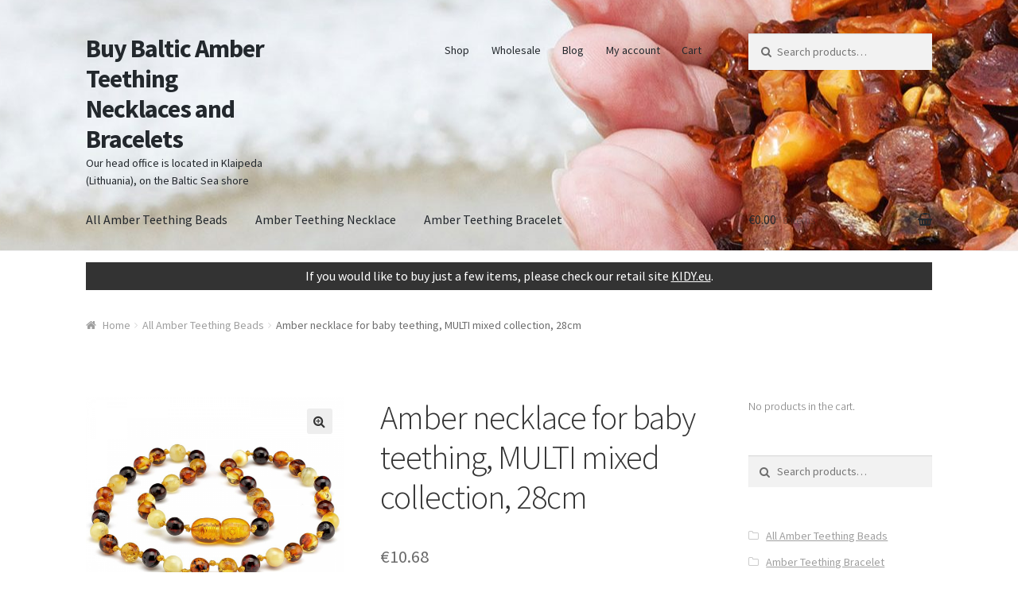

--- FILE ---
content_type: text/html; charset=UTF-8
request_url: http://balticamberteethingnecklaces.net/product/baltic-amber-baby-teething-necklace-multi-mixed-collection-28cm/
body_size: 10666
content:
<!doctype html>
<html lang="en-US">
<head>
<meta charset="UTF-8">
<meta name="viewport" content="width=device-width, initial-scale=1, maximum-scale=1.0, user-scalable=no">
<link rel="profile" href="http://gmpg.org/xfn/11">
<link rel="pingback" href="http://balticamberteethingnecklaces.net/xmlrpc.php">

<title>Amber necklace for baby teething, MULTI mixed collection, 28cm &#8211; Buy Baltic Amber Teething Necklaces and Bracelets</title>
<link rel='dns-prefetch' href='//fonts.googleapis.com' />
<link rel='dns-prefetch' href='//s.w.org' />
<link rel="alternate" type="application/rss+xml" title="Buy Baltic Amber Teething Necklaces and Bracelets &raquo; Feed" href="http://balticamberteethingnecklaces.net/feed/" />
<link rel="alternate" type="application/rss+xml" title="Buy Baltic Amber Teething Necklaces and Bracelets &raquo; Comments Feed" href="http://balticamberteethingnecklaces.net/comments/feed/" />
<link rel="alternate" type="application/rss+xml" title="Buy Baltic Amber Teething Necklaces and Bracelets &raquo; Amber necklace for baby teething, MULTI mixed collection, 28cm Comments Feed" href="http://balticamberteethingnecklaces.net/product/baltic-amber-baby-teething-necklace-multi-mixed-collection-28cm/feed/" />
		<script type="text/javascript">
			window._wpemojiSettings = {"baseUrl":"https:\/\/s.w.org\/images\/core\/emoji\/2.3\/72x72\/","ext":".png","svgUrl":"https:\/\/s.w.org\/images\/core\/emoji\/2.3\/svg\/","svgExt":".svg","source":{"concatemoji":"http:\/\/balticamberteethingnecklaces.net\/wp-includes\/js\/wp-emoji-release.min.js?ver=4.8.25"}};
			!function(t,a,e){var r,i,n,o=a.createElement("canvas"),l=o.getContext&&o.getContext("2d");function c(t){var e=a.createElement("script");e.src=t,e.defer=e.type="text/javascript",a.getElementsByTagName("head")[0].appendChild(e)}for(n=Array("flag","emoji4"),e.supports={everything:!0,everythingExceptFlag:!0},i=0;i<n.length;i++)e.supports[n[i]]=function(t){var e,a=String.fromCharCode;if(!l||!l.fillText)return!1;switch(l.clearRect(0,0,o.width,o.height),l.textBaseline="top",l.font="600 32px Arial",t){case"flag":return(l.fillText(a(55356,56826,55356,56819),0,0),e=o.toDataURL(),l.clearRect(0,0,o.width,o.height),l.fillText(a(55356,56826,8203,55356,56819),0,0),e===o.toDataURL())?!1:(l.clearRect(0,0,o.width,o.height),l.fillText(a(55356,57332,56128,56423,56128,56418,56128,56421,56128,56430,56128,56423,56128,56447),0,0),e=o.toDataURL(),l.clearRect(0,0,o.width,o.height),l.fillText(a(55356,57332,8203,56128,56423,8203,56128,56418,8203,56128,56421,8203,56128,56430,8203,56128,56423,8203,56128,56447),0,0),e!==o.toDataURL());case"emoji4":return l.fillText(a(55358,56794,8205,9794,65039),0,0),e=o.toDataURL(),l.clearRect(0,0,o.width,o.height),l.fillText(a(55358,56794,8203,9794,65039),0,0),e!==o.toDataURL()}return!1}(n[i]),e.supports.everything=e.supports.everything&&e.supports[n[i]],"flag"!==n[i]&&(e.supports.everythingExceptFlag=e.supports.everythingExceptFlag&&e.supports[n[i]]);e.supports.everythingExceptFlag=e.supports.everythingExceptFlag&&!e.supports.flag,e.DOMReady=!1,e.readyCallback=function(){e.DOMReady=!0},e.supports.everything||(r=function(){e.readyCallback()},a.addEventListener?(a.addEventListener("DOMContentLoaded",r,!1),t.addEventListener("load",r,!1)):(t.attachEvent("onload",r),a.attachEvent("onreadystatechange",function(){"complete"===a.readyState&&e.readyCallback()})),(r=e.source||{}).concatemoji?c(r.concatemoji):r.wpemoji&&r.twemoji&&(c(r.twemoji),c(r.wpemoji)))}(window,document,window._wpemojiSettings);
		</script>
		<style type="text/css">
img.wp-smiley,
img.emoji {
	display: inline !important;
	border: none !important;
	box-shadow: none !important;
	height: 1em !important;
	width: 1em !important;
	margin: 0 .07em !important;
	vertical-align: -0.1em !important;
	background: none !important;
	padding: 0 !important;
}
</style>
<link rel='stylesheet' id='photoswipe-css'  href='http://balticamberteethingnecklaces.net/wp-content/plugins/woocommerce/assets/css/photoswipe/photoswipe.css?ver=3.2.5' type='text/css' media='all' />
<link rel='stylesheet' id='photoswipe-default-skin-css'  href='http://balticamberteethingnecklaces.net/wp-content/plugins/woocommerce/assets/css/photoswipe/default-skin/default-skin.css?ver=3.2.5' type='text/css' media='all' />
<link rel='stylesheet' id='storefront-style-css'  href='http://balticamberteethingnecklaces.net/wp-content/themes/storefront/style.css?ver=2.2.5' type='text/css' media='all' />
<style id='storefront-style-inline-css' type='text/css'>

			.main-navigation ul li a,
			.site-title a,
			ul.menu li a,
			.site-branding h1 a,
			.site-footer .storefront-handheld-footer-bar a:not(.button),
			button.menu-toggle,
			button.menu-toggle:hover {
				color: #23282d;
			}

			button.menu-toggle,
			button.menu-toggle:hover {
				border-color: #23282d;
			}

			.main-navigation ul li a:hover,
			.main-navigation ul li:hover > a,
			.site-title a:hover,
			a.cart-contents:hover,
			.site-header-cart .widget_shopping_cart a:hover,
			.site-header-cart:hover > li > a,
			.site-header ul.menu li.current-menu-item > a {
				color: #73787d;
			}

			table th {
				background-color: #f8f8f8;
			}

			table tbody td {
				background-color: #fdfdfd;
			}

			table tbody tr:nth-child(2n) td,
			fieldset,
			fieldset legend {
				background-color: #fbfbfb;
			}

			.site-header,
			.secondary-navigation ul ul,
			.main-navigation ul.menu > li.menu-item-has-children:after,
			.secondary-navigation ul.menu ul,
			.storefront-handheld-footer-bar,
			.storefront-handheld-footer-bar ul li > a,
			.storefront-handheld-footer-bar ul li.search .site-search,
			button.menu-toggle,
			button.menu-toggle:hover {
				background-color: #ffffff;
			}

			p.site-description,
			.site-header,
			.storefront-handheld-footer-bar {
				color: #23282d;
			}

			.storefront-handheld-footer-bar ul li.cart .count,
			button.menu-toggle:after,
			button.menu-toggle:before,
			button.menu-toggle span:before {
				background-color: #23282d;
			}

			.storefront-handheld-footer-bar ul li.cart .count {
				color: #ffffff;
			}

			.storefront-handheld-footer-bar ul li.cart .count {
				border-color: #ffffff;
			}

			h1, h2, h3, h4, h5, h6 {
				color: #333333;
			}

			.widget h1 {
				border-bottom-color: #333333;
			}

			body,
			.secondary-navigation a,
			.onsale,
			.pagination .page-numbers li .page-numbers:not(.current), .woocommerce-pagination .page-numbers li .page-numbers:not(.current) {
				color: #6d6d6d;
			}

			.widget-area .widget a,
			.hentry .entry-header .posted-on a,
			.hentry .entry-header .byline a {
				color: #9f9f9f;
			}

			a  {
				color: #96588a;
			}

			a:focus,
			.button:focus,
			.button.alt:focus,
			.button.added_to_cart:focus,
			.button.wc-forward:focus,
			button:focus,
			input[type="button"]:focus,
			input[type="reset"]:focus,
			input[type="submit"]:focus {
				outline-color: #96588a;
			}

			button, input[type="button"], input[type="reset"], input[type="submit"], .button, .added_to_cart, .widget a.button, .site-header-cart .widget_shopping_cart a.button {
				background-color: #eeeeee;
				border-color: #eeeeee;
				color: #333333;
			}

			button:hover, input[type="button"]:hover, input[type="reset"]:hover, input[type="submit"]:hover, .button:hover, .added_to_cart:hover, .widget a.button:hover, .site-header-cart .widget_shopping_cart a.button:hover {
				background-color: #d5d5d5;
				border-color: #d5d5d5;
				color: #333333;
			}

			button.alt, input[type="button"].alt, input[type="reset"].alt, input[type="submit"].alt, .button.alt, .added_to_cart.alt, .widget-area .widget a.button.alt, .added_to_cart, .widget a.button.checkout {
				background-color: #333333;
				border-color: #333333;
				color: #ffffff;
			}

			button.alt:hover, input[type="button"].alt:hover, input[type="reset"].alt:hover, input[type="submit"].alt:hover, .button.alt:hover, .added_to_cart.alt:hover, .widget-area .widget a.button.alt:hover, .added_to_cart:hover, .widget a.button.checkout:hover {
				background-color: #1a1a1a;
				border-color: #1a1a1a;
				color: #ffffff;
			}

			.pagination .page-numbers li .page-numbers.current, .woocommerce-pagination .page-numbers li .page-numbers.current {
				background-color: #e6e6e6;
				color: #6d6d6d;
			}

			#comments .comment-list .comment-content .comment-text {
				background-color: #f8f8f8;
			}

			.site-footer {
				background-color: #f0f0f0;
				color: #6d6d6d;
			}

			.site-footer a:not(.button) {
				color: #333333;
			}

			.site-footer h1, .site-footer h2, .site-footer h3, .site-footer h4, .site-footer h5, .site-footer h6 {
				color: #333333;
			}

			#order_review {
				background-color: #ffffff;
			}

			#payment .payment_methods > li .payment_box,
			#payment .place-order {
				background-color: #fafafa;
			}

			#payment .payment_methods > li:not(.woocommerce-notice) {
				background-color: #f5f5f5;
			}

			#payment .payment_methods > li:not(.woocommerce-notice):hover {
				background-color: #f0f0f0;
			}

			@media screen and ( min-width: 768px ) {
				.secondary-navigation ul.menu a:hover {
					color: #3c4146;
				}

				.secondary-navigation ul.menu a {
					color: #23282d;
				}

				.site-header-cart .widget_shopping_cart,
				.main-navigation ul.menu ul.sub-menu,
				.main-navigation ul.nav-menu ul.children {
					background-color: #f0f0f0;
				}

				.site-header-cart .widget_shopping_cart .buttons,
				.site-header-cart .widget_shopping_cart .total {
					background-color: #f5f5f5;
				}

				.site-header {
					border-bottom-color: #f0f0f0;
				}
			}
</style>
<link rel='stylesheet' id='storefront-icons-css'  href='http://balticamberteethingnecklaces.net/wp-content/themes/storefront/assets/sass/base/icons.css?ver=2.2.5' type='text/css' media='all' />
<link rel='stylesheet' id='storefront-fonts-css'  href='https://fonts.googleapis.com/css?family=Source+Sans+Pro:400,300,300italic,400italic,600,700,900&#038;subset=latin%2Clatin-ext' type='text/css' media='all' />
<link rel='stylesheet' id='storefront-jetpack-style-css'  href='http://balticamberteethingnecklaces.net/wp-content/themes/storefront/assets/sass/jetpack/jetpack.css?ver=2.2.5' type='text/css' media='all' />
<link rel='stylesheet' id='storefront-woocommerce-style-css'  href='http://balticamberteethingnecklaces.net/wp-content/themes/storefront/assets/sass/woocommerce/woocommerce.css?ver=2.2.5' type='text/css' media='all' />
<style id='storefront-woocommerce-style-inline-css' type='text/css'>

			a.cart-contents,
			.site-header-cart .widget_shopping_cart a {
				color: #23282d;
			}

			table.cart td.product-remove,
			table.cart td.actions {
				border-top-color: #ffffff;
			}

			.woocommerce-tabs ul.tabs li.active a,
			ul.products li.product .price,
			.onsale,
			.widget_search form:before,
			.widget_product_search form:before {
				color: #6d6d6d;
			}

			.woocommerce-breadcrumb a,
			a.woocommerce-review-link,
			.product_meta a {
				color: #9f9f9f;
			}

			.onsale {
				border-color: #6d6d6d;
			}

			.star-rating span:before,
			.quantity .plus, .quantity .minus,
			p.stars a:hover:after,
			p.stars a:after,
			.star-rating span:before,
			#payment .payment_methods li input[type=radio]:first-child:checked+label:before {
				color: #96588a;
			}

			.widget_price_filter .ui-slider .ui-slider-range,
			.widget_price_filter .ui-slider .ui-slider-handle {
				background-color: #96588a;
			}

			.order_details {
				background-color: #f8f8f8;
			}

			.order_details > li {
				border-bottom: 1px dotted #e3e3e3;
			}

			.order_details:before,
			.order_details:after {
				background: -webkit-linear-gradient(transparent 0,transparent 0),-webkit-linear-gradient(135deg,#f8f8f8 33.33%,transparent 33.33%),-webkit-linear-gradient(45deg,#f8f8f8 33.33%,transparent 33.33%)
			}

			p.stars a:before,
			p.stars a:hover~a:before,
			p.stars.selected a.active~a:before {
				color: #6d6d6d;
			}

			p.stars.selected a.active:before,
			p.stars:hover a:before,
			p.stars.selected a:not(.active):before,
			p.stars.selected a.active:before {
				color: #96588a;
			}

			.single-product div.product .woocommerce-product-gallery .woocommerce-product-gallery__trigger {
				background-color: #eeeeee;
				color: #333333;
			}

			.single-product div.product .woocommerce-product-gallery .woocommerce-product-gallery__trigger:hover {
				background-color: #d5d5d5;
				border-color: #d5d5d5;
				color: #333333;
			}

			.button.loading {
				color: #eeeeee;
			}

			.button.loading:hover {
				background-color: #eeeeee;
			}

			.button.loading:after {
				color: #333333;
			}

			@media screen and ( min-width: 768px ) {
				.site-header-cart .widget_shopping_cart,
				.site-header .product_list_widget li .quantity {
					color: #23282d;
				}
			}
</style>
<script type='text/javascript' src='http://balticamberteethingnecklaces.net/wp-includes/js/jquery/jquery.js?ver=1.12.4'></script>
<script type='text/javascript' src='http://balticamberteethingnecklaces.net/wp-includes/js/jquery/jquery-migrate.min.js?ver=1.4.1'></script>
<link rel='https://api.w.org/' href='http://balticamberteethingnecklaces.net/wp-json/' />
<link rel="EditURI" type="application/rsd+xml" title="RSD" href="http://balticamberteethingnecklaces.net/xmlrpc.php?rsd" />
<link rel="wlwmanifest" type="application/wlwmanifest+xml" href="http://balticamberteethingnecklaces.net/wp-includes/wlwmanifest.xml" /> 
<meta name="generator" content="WordPress 4.8.25" />
<meta name="generator" content="WooCommerce 3.2.5" />
<link rel='shortlink' href='http://balticamberteethingnecklaces.net/?p=356' />
<link rel="alternate" type="application/json+oembed" href="http://balticamberteethingnecklaces.net/wp-json/oembed/1.0/embed?url=http%3A%2F%2Fbalticamberteethingnecklaces.net%2Fproduct%2Fbaltic-amber-baby-teething-necklace-multi-mixed-collection-28cm%2F" />
<link rel="alternate" type="text/xml+oembed" href="http://balticamberteethingnecklaces.net/wp-json/oembed/1.0/embed?url=http%3A%2F%2Fbalticamberteethingnecklaces.net%2Fproduct%2Fbaltic-amber-baby-teething-necklace-multi-mixed-collection-28cm%2F&#038;format=xml" />
	<noscript><style>.woocommerce-product-gallery{ opacity: 1 !important; }</style></noscript>
			<style type="text/css" id="wp-custom-css">
			/*
You can add your own CSS here.

Click the help icon above to learn more.
*/

h2, h3 {padding-top:0 !important; margin-top:0  !important}

.page-template-template-homepage .entry-content, .page-template-template-homepage .entry-header {
    width: 100% !important;
    max-width: 100% !important;
}

.site-footer {padding:0 !important}
.footer-widgets {padding-top:40px !important}
.site-info {padding-top:5px !important}		</style>
	</head>

<body class="product-template-default single single-product postid-356 woocommerce woocommerce-page right-sidebar woocommerce-active">


<div id="page" class="hfeed site">
	
	<header id="masthead" class="site-header" role="banner" style="background-image: url(http://balticamberteethingnecklaces.net/wp-content/uploads/2017/12/cropped-top.jpg); ">
		<div class="col-full">

					<a class="skip-link screen-reader-text" href="#site-navigation">Skip to navigation</a>
		<a class="skip-link screen-reader-text" href="#content">Skip to content</a>
				<div class="site-branding">
			<div class="beta site-title"><a href="http://balticamberteethingnecklaces.net/" rel="home">Buy Baltic Amber Teething Necklaces and Bracelets</a></div><p class="site-description">Our head office is located in Klaipeda (Lithuania), on the Baltic Sea shore</p>		</div>
				    <nav class="secondary-navigation" role="navigation" aria-label="Secondary Navigation">
			    <div class="menu-top-menu-container"><ul id="menu-top-menu" class="menu"><li id="menu-item-457" class="menu-item menu-item-type-post_type menu-item-object-page current_page_parent menu-item-457"><a href="http://balticamberteethingnecklaces.net/shop/">Shop</a></li>
<li id="menu-item-452" class="menu-item menu-item-type-post_type menu-item-object-page menu-item-452"><a href="http://balticamberteethingnecklaces.net/amber-teething-necklace-wholesale/">Wholesale</a></li>
<li id="menu-item-453" class="menu-item menu-item-type-post_type menu-item-object-page menu-item-453"><a href="http://balticamberteethingnecklaces.net/blog/">Blog</a></li>
<li id="menu-item-455" class="menu-item menu-item-type-post_type menu-item-object-page menu-item-455"><a href="http://balticamberteethingnecklaces.net/my-account/">My account</a></li>
<li id="menu-item-456" class="menu-item menu-item-type-post_type menu-item-object-page menu-item-456"><a href="http://balticamberteethingnecklaces.net/cart/">Cart</a></li>
</ul></div>		    </nav><!-- #site-navigation -->
		    			<div class="site-search">
				<div class="widget woocommerce widget_product_search"><form role="search" method="get" class="woocommerce-product-search" action="http://balticamberteethingnecklaces.net/">
	<label class="screen-reader-text" for="woocommerce-product-search-field-0">Search for:</label>
	<input type="search" id="woocommerce-product-search-field-0" class="search-field" placeholder="Search products&hellip;" value="" name="s" />
	<input type="submit" value="Search" />
	<input type="hidden" name="post_type" value="product" />
</form>
</div>			</div>
		<div class="storefront-primary-navigation">		<nav id="site-navigation" class="main-navigation" role="navigation" aria-label="Primary Navigation">
		<button class="menu-toggle" aria-controls="site-navigation" aria-expanded="false"><span>Menu</span></button>
			<div class="primary-navigation"><ul id="menu-cats-menu" class="menu"><li id="menu-item-461" class="menu-item menu-item-type-custom menu-item-object-custom menu-item-461"><a href="http://balticamberteethingnecklaces.net/product-category/all-amber-teething-beads/">All Amber Teething Beads</a></li>
<li id="menu-item-463" class="menu-item menu-item-type-custom menu-item-object-custom menu-item-463"><a href="http://balticamberteethingnecklaces.net/product-category/amber-teething-necklace/">Amber Teething Necklace</a></li>
<li id="menu-item-462" class="menu-item menu-item-type-custom menu-item-object-custom menu-item-462"><a href="http://balticamberteethingnecklaces.net/product-category/amber-teething-bracelet/">Amber Teething Bracelet</a></li>
</ul></div><div class="menu"><ul>
<li ><a href="http://balticamberteethingnecklaces.net/">Home</a></li><li class="page_item page-item-12 "><a href="http://balticamberteethingnecklaces.net/blog/">Blog</a></li>
<li class="page_item page-item-5"><a href="http://balticamberteethingnecklaces.net/cart/">Cart</a></li>
<li class="page_item page-item-6"><a href="http://balticamberteethingnecklaces.net/checkout/">Checkout</a></li>
<li class="page_item page-item-7"><a href="http://balticamberteethingnecklaces.net/my-account/">My account</a></li>
<li class="page_item page-item-4 current_page_parent0"><a href="http://balticamberteethingnecklaces.net/privacy-policy/">Privacy Policy</a></li>
<li class="page_item page-item-38"><a href="http://balticamberteethingnecklaces.net/amber-teething-necklace-reviews/">Reviews</a></li>
<li class="page_item page-item-4 current_page_parent"><a href="http://balticamberteethingnecklaces.net/shop/">Shop</a></li>
<li class="page_item page-item-4 current_page_parent2"><a href="http://balticamberteethingnecklaces.net/terms-and-condition/">Terms and Conditions</a></li>
<li class="page_item page-item-23"><a href="http://balticamberteethingnecklaces.net/amber-teething-necklace-wholesale/">Wholesale</a></li>
</ul></div>
		</nav><!-- #site-navigation -->
				<ul id="site-header-cart" class="site-header-cart menu">
			<li class="">
							<a class="cart-contents" href="http://balticamberteethingnecklaces.net/cart/" title="View your shopping cart">
				<span class="amount">&euro;0.00</span> <span class="count">0 items</span>
			</a>
					</li>
			<li>
				<div class="widget woocommerce widget_shopping_cart"><div class="widget_shopping_cart_content"></div></div>			</li>
		</ul>
		</div>
		</div>
	</header><!-- #masthead -->

			<div class="header-widget-region" role="complementary">
			<div class="col-full">
				<div id="ls_content_block-3" class="widget widget_ls_content_block"><div style="background-color:#333; color:#fff; padding: 5px 15px; text-align:center; font-size:16px;">If you would like to buy just a few items, please check our retail site <a href="https://kidy.eu/en/catalog/amber-teething-beads/" style="color:#fff; text-decoration: underline;">KIDY.eu</a>.</div></div>			</div>
		</div>
		
	<div id="content" class="site-content" tabindex="-1">
		<div class="col-full">

		<nav class="woocommerce-breadcrumb"><a href="http://balticamberteethingnecklaces.net">Home</a><span class="breadcrumb-separator"> / </span><a href="http://balticamberteethingnecklaces.net/product-category/all-amber-teething-beads/">All Amber Teething Beads</a><span class="breadcrumb-separator"> / </span>Amber necklace for baby teething, MULTI mixed collection, 28cm</nav><div class="woocommerce"></div>
			<div id="primary" class="content-area">
			<main id="main" class="site-main" role="main">
		
		
			

<div id="product-356" class="post-356 product type-product status-publish has-post-thumbnail product_cat-all-amber-teething-beads product_cat-amber-teething-necklace first instock shipping-taxable purchasable product-type-simple">

	<div class="woocommerce-product-gallery woocommerce-product-gallery--with-images woocommerce-product-gallery--columns-4 images" data-columns="4" style="opacity: 0; transition: opacity .25s ease-in-out;">
	<figure class="woocommerce-product-gallery__wrapper">
		<div data-thumb="http://balticamberteethingnecklaces.net/wp-content/uploads/2017/12/53925-180x180.png" class="woocommerce-product-gallery__image"><a href="http://balticamberteethingnecklaces.net/wp-content/uploads/2017/12/53925.png"><img width="600" height="600" src="http://balticamberteethingnecklaces.net/wp-content/uploads/2017/12/53925-600x600.png" class="attachment-shop_single size-shop_single wp-post-image" alt="" title="53925.png" data-caption="" data-src="http://balticamberteethingnecklaces.net/wp-content/uploads/2017/12/53925.png" data-large_image="http://balticamberteethingnecklaces.net/wp-content/uploads/2017/12/53925.png" data-large_image_width="800" data-large_image_height="800" srcset="http://balticamberteethingnecklaces.net/wp-content/uploads/2017/12/53925-600x600.png 600w, http://balticamberteethingnecklaces.net/wp-content/uploads/2017/12/53925-150x150.png 150w, http://balticamberteethingnecklaces.net/wp-content/uploads/2017/12/53925-300x300.png 300w, http://balticamberteethingnecklaces.net/wp-content/uploads/2017/12/53925-768x768.png 768w, http://balticamberteethingnecklaces.net/wp-content/uploads/2017/12/53925-180x180.png 180w, http://balticamberteethingnecklaces.net/wp-content/uploads/2017/12/53925.png 800w" sizes="(max-width: 600px) 100vw, 600px" /></a></div>	</figure>
</div>

	<div class="summary entry-summary">

		<h1 class="product_title entry-title">Amber necklace for baby teething, MULTI mixed collection, 28cm</h1><p class="price"><span class="woocommerce-Price-amount amount"><span class="woocommerce-Price-currencySymbol">&euro;</span>10.68</span></p>

	
	<form class="cart" method="post" enctype='multipart/form-data'>
			<div class="quantity">
		<label class="screen-reader-text" for="quantity_696e73f330bdd">Quantity</label>
		<input type="number" id="quantity_696e73f330bdd" class="input-text qty text" step="1" min="1" max="" name="quantity" value="1" title="Qty" size="4" pattern="[0-9]*" inputmode="numeric" />
	</div>
	
		<button type="submit" name="add-to-cart" value="356" class="single_add_to_cart_button button alt">Add to cart</button>

			</form>

	
<div class="product_meta">

	
	
		<span class="sku_wrapper">SKU: <span class="sku">53925-15855</span></span>

	
	<span class="posted_in">Categories: <a href="http://balticamberteethingnecklaces.net/product-category/all-amber-teething-beads/" rel="tag">All Amber Teething Beads</a>, <a href="http://balticamberteethingnecklaces.net/product-category/amber-teething-necklace/" rel="tag">Amber Teething Necklace</a></span>
	
	
</div>


	</div><!-- .summary -->

	
	<div class="woocommerce-tabs wc-tabs-wrapper">
		<ul class="tabs wc-tabs" role="tablist">
							<li class="description_tab" id="tab-title-description" role="tab" aria-controls="tab-description">
					<a href="#tab-description">Description</a>
				</li>
							<li class="additional_information_tab" id="tab-title-additional_information" role="tab" aria-controls="tab-additional_information">
					<a href="#tab-additional_information">Additional information</a>
				</li>
							<li class="reviews_tab" id="tab-title-reviews" role="tab" aria-controls="tab-reviews">
					<a href="#tab-reviews">Reviews (0)</a>
				</li>
					</ul>
					<div class="woocommerce-Tabs-panel woocommerce-Tabs-panel--description panel entry-content wc-tab" id="tab-description" role="tabpanel" aria-labelledby="tab-title-description">
				
  <h2>Description</h2>

<p>Beads of raw Baltic amber necklace when touching the skin discover more luster and loveliness.</p>
			</div>
					<div class="woocommerce-Tabs-panel woocommerce-Tabs-panel--additional_information panel entry-content wc-tab" id="tab-additional_information" role="tabpanel" aria-labelledby="tab-title-additional_information">
				
	<h2>Additional information</h2>

<table class="shop_attributes">
			<tr>
			<th>Weight</th>
			<td class="product_weight">0.004 g</td>
		</tr>
	
			<tr>
			<th>Dimensions</th>
			<td class="product_dimensions">28 cm</td>
		</tr>
	
	</table>
			</div>
					<div class="woocommerce-Tabs-panel woocommerce-Tabs-panel--reviews panel entry-content wc-tab" id="tab-reviews" role="tabpanel" aria-labelledby="tab-title-reviews">
				<div id="reviews" class="woocommerce-Reviews">
	<div id="comments">
		<h2 class="woocommerce-Reviews-title">Reviews</h2>

		
			<p class="woocommerce-noreviews">There are no reviews yet.</p>

			</div>

	
		<div id="review_form_wrapper">
			<div id="review_form">
					<div id="respond" class="comment-respond">
		<span id="reply-title" class="comment-reply-title">Be the first to review &ldquo;Amber necklace for baby teething, MULTI mixed collection, 28cm&rdquo; <small><a rel="nofollow" id="cancel-comment-reply-link" href="/product/baltic-amber-baby-teething-necklace-multi-mixed-collection-28cm/#respond" style="display:none;">Cancel reply</a></small></span>			<form action="http://balticamberteethingnecklaces.net/wp-comments-post.php" method="post" id="commentform" class="comment-form" novalidate>
				<p class="comment-notes"><span id="email-notes">Your email address will not be published.</span> Required fields are marked <span class="required">*</span></p><div class="comment-form-rating"><label for="rating">Your rating</label><select name="rating" id="rating" aria-required="true" required>
							<option value="">Rate&hellip;</option>
							<option value="5">Perfect</option>
							<option value="4">Good</option>
							<option value="3">Average</option>
							<option value="2">Not that bad</option>
							<option value="1">Very poor</option>
						</select></div><p class="comment-form-comment"><label for="comment">Your review <span class="required">*</span></label><textarea id="comment" name="comment" cols="45" rows="8" aria-required="true" required></textarea></p><p class="comment-form-author"><label for="author">Name <span class="required">*</span></label> <input id="author" name="author" type="text" value="" size="30" aria-required="true" required /></p>
<p class="comment-form-email"><label for="email">Email <span class="required">*</span></label> <input id="email" name="email" type="email" value="" size="30" aria-required="true" required /></p>
<p class="form-submit"><input name="submit" type="submit" id="submit" class="submit" value="Submit" /> <input type='hidden' name='comment_post_ID' value='356' id='comment_post_ID' />
<input type='hidden' name='comment_parent' id='comment_parent' value='0' />
</p>			</form>
			</div><!-- #respond -->
				</div>
		</div>

	
	<div class="clear"></div>
</div>
			</div>
			</div>


	<section class="related products">

		<h2>Related products</h2>

		<ul class="products">

			
				<li class="post-305 product type-product status-publish has-post-thumbnail product_cat-all-amber-teething-beads product_cat-amber-teething-necklace first instock shipping-taxable purchasable product-type-simple">
	<a href="http://balticamberteethingnecklaces.net/product/baltic-amber-teething-necklace-cherry-collection-28cm/" class="woocommerce-LoopProduct-link woocommerce-loop-product__link"><img width="300" height="300" src="//balticamberteethingnecklaces.net/wp-content/uploads/2017/12/56545-300x300.png" class="attachment-shop_catalog size-shop_catalog wp-post-image" alt="" srcset="//balticamberteethingnecklaces.net/wp-content/uploads/2017/12/56545-300x300.png 300w, //balticamberteethingnecklaces.net/wp-content/uploads/2017/12/56545-150x150.png 150w, //balticamberteethingnecklaces.net/wp-content/uploads/2017/12/56545-768x768.png 768w, //balticamberteethingnecklaces.net/wp-content/uploads/2017/12/56545-180x180.png 180w, //balticamberteethingnecklaces.net/wp-content/uploads/2017/12/56545-600x600.png 600w, //balticamberteethingnecklaces.net/wp-content/uploads/2017/12/56545.png 800w" sizes="(max-width: 300px) 100vw, 300px" /><h2 class="woocommerce-loop-product__title">Amber necklace for baby, CHERRY collection, 28cm</h2>
	<span class="price"><span class="woocommerce-Price-amount amount"><span class="woocommerce-Price-currencySymbol">&euro;</span>8.93</span></span>
</a><a rel="nofollow" href="/product/baltic-amber-baby-teething-necklace-multi-mixed-collection-28cm/?add-to-cart=305" data-quantity="1" data-product_id="305" data-product_sku="56545-17798" class="button product_type_simple add_to_cart_button ajax_add_to_cart">Add to cart</a></li>

			
				<li class="post-285 product type-product status-publish has-post-thumbnail product_cat-all-amber-teething-beads product_cat-amber-teething-necklace  instock shipping-taxable purchasable product-type-simple">
	<a href="http://balticamberteethingnecklaces.net/product/amber-baby-teething-necklace-multi-gradient-collection-38cm/" class="woocommerce-LoopProduct-link woocommerce-loop-product__link"><img width="300" height="300" src="//balticamberteethingnecklaces.net/wp-content/uploads/2017/12/57253-300x300.png" class="attachment-shop_catalog size-shop_catalog wp-post-image" alt="" srcset="//balticamberteethingnecklaces.net/wp-content/uploads/2017/12/57253-300x300.png 300w, //balticamberteethingnecklaces.net/wp-content/uploads/2017/12/57253-150x150.png 150w, //balticamberteethingnecklaces.net/wp-content/uploads/2017/12/57253-768x768.png 768w, //balticamberteethingnecklaces.net/wp-content/uploads/2017/12/57253-180x180.png 180w, //balticamberteethingnecklaces.net/wp-content/uploads/2017/12/57253-600x600.png 600w, //balticamberteethingnecklaces.net/wp-content/uploads/2017/12/57253.png 800w" sizes="(max-width: 300px) 100vw, 300px" /><h2 class="woocommerce-loop-product__title">Infant teething necklace, MULTI gradient collection, 38cm</h2>
	<span class="price"><span class="woocommerce-Price-amount amount"><span class="woocommerce-Price-currencySymbol">&euro;</span>10.68</span></span>
</a><a rel="nofollow" href="/product/baltic-amber-baby-teething-necklace-multi-mixed-collection-28cm/?add-to-cart=285" data-quantity="1" data-product_id="285" data-product_sku="57253-17264" class="button product_type_simple add_to_cart_button ajax_add_to_cart">Add to cart</a></li>

			
				<li class="post-275 product type-product status-publish has-post-thumbnail product_cat-all-amber-teething-beads product_cat-amber-teething-necklace last instock shipping-taxable purchasable product-type-simple">
	<a href="http://balticamberteethingnecklaces.net/product/amber-bead-necklace-for-baby-green-collection-32cm/" class="woocommerce-LoopProduct-link woocommerce-loop-product__link"><img width="300" height="300" src="//balticamberteethingnecklaces.net/wp-content/uploads/2017/12/57769-300x300.png" class="attachment-shop_catalog size-shop_catalog wp-post-image" alt="" srcset="//balticamberteethingnecklaces.net/wp-content/uploads/2017/12/57769-300x300.png 300w, //balticamberteethingnecklaces.net/wp-content/uploads/2017/12/57769-150x150.png 150w, //balticamberteethingnecklaces.net/wp-content/uploads/2017/12/57769-768x768.png 768w, //balticamberteethingnecklaces.net/wp-content/uploads/2017/12/57769-180x180.png 180w, //balticamberteethingnecklaces.net/wp-content/uploads/2017/12/57769-600x600.png 600w, //balticamberteethingnecklaces.net/wp-content/uploads/2017/12/57769.png 800w" sizes="(max-width: 300px) 100vw, 300px" /><h2 class="woocommerce-loop-product__title">Amber bead teething necklace, GREEN collection, 32cm</h2>
	<span class="price"><span class="woocommerce-Price-amount amount"><span class="woocommerce-Price-currencySymbol">&euro;</span>8.93</span></span>
</a><a rel="nofollow" href="/product/baltic-amber-baby-teething-necklace-multi-mixed-collection-28cm/?add-to-cart=275" data-quantity="1" data-product_id="275" data-product_sku="57769-17442" class="button product_type_simple add_to_cart_button ajax_add_to_cart">Add to cart</a></li>

			
		</ul>

	</section>


</div><!-- #product-356 -->


		
				</main><!-- #main -->
		</div><!-- #primary -->

		
<div id="secondary" class="widget-area" role="complementary">
	<div id="woocommerce_widget_cart-3" class="widget woocommerce widget_shopping_cart"><div class="widget_shopping_cart_content"></div></div><div id="woocommerce_product_search-3" class="widget woocommerce widget_product_search"><form role="search" method="get" class="woocommerce-product-search" action="http://balticamberteethingnecklaces.net/">
	<label class="screen-reader-text" for="woocommerce-product-search-field-1">Search for:</label>
	<input type="search" id="woocommerce-product-search-field-1" class="search-field" placeholder="Search products&hellip;" value="" name="s" />
	<input type="submit" value="Search" />
	<input type="hidden" name="post_type" value="product" />
</form>
</div><div id="woocommerce_product_categories-3" class="widget woocommerce widget_product_categories"><ul class="product-categories"><li class="cat-item cat-item-21"><a href="http://balticamberteethingnecklaces.net/product-category/all-amber-teething-beads/">All Amber Teething Beads</a></li>
<li class="cat-item cat-item-17"><a href="http://balticamberteethingnecklaces.net/product-category/amber-teething-bracelet/">Amber Teething Bracelet</a></li>
<li class="cat-item cat-item-16 current-cat"><a href="http://balticamberteethingnecklaces.net/product-category/amber-teething-necklace/">Amber Teething Necklace</a></li>
</ul></div>		<div id="recent-posts-2" class="widget widget_recent_entries">		<span class="gamma widget-title">Recent Posts</span>		<ul>
					<li>
				<a href="http://balticamberteethingnecklaces.net/what-is-amber-teething-necklace/">What is amber teething necklace</a>
						</li>
					<li>
				<a href="http://balticamberteethingnecklaces.net/teething-restless-sleep/">Teething &#038; Restless Sleep</a>
						</li>
					<li>
				<a href="http://balticamberteethingnecklaces.net/teething-of-molars/">Teething of Molars</a>
						</li>
					<li>
				<a href="http://balticamberteethingnecklaces.net/benefits-baltic-amber/">Guide to the Benefits of Baltic Amber</a>
						</li>
					<li>
				<a href="http://balticamberteethingnecklaces.net/where-to-buy-amber-teething-necklace/">Where to Buy Amber Teething Necklace</a>
						</li>
				</ul>
		</div>		</div><!-- #secondary -->

	

		</div><!-- .col-full -->
	</div><!-- #content -->

	
	<footer id="colophon" class="site-footer" role="contentinfo">
		<div class="col-full">

							<div class="footer-widgets row-1 col-3 fix">
							<div class="block footer-widget-1">
								<div id="text-5" class="widget widget_text"><span class="gamma widget-title">Company Details</span>			<div class="textwidget"><p>SK PROCODING UAB<br />
Reg. №: 302704006<br />
Kretingos g. 11-51,<br />
Klaipėda, Lithuania<br />
92218<br />
Email: <a href="mailto:sales@kidy.eu">sales@kidy.eu</a></p>
</div>
		</div>							</div>
							<div class="block footer-widget-2">
								<div id="nav_menu-4" class="widget widget_nav_menu"><span class="gamma widget-title">Links</span><div class="menu-bottom-menu-container"><ul id="menu-bottom-menu" class="menu"><li id="menu-item-525" class="menu-item menu-item-type-post_type menu-item-object-page menu-item-525"><a href="http://balticamberteethingnecklaces.net/privacy-policy/">Privacy Policy</a></li>
<li id="menu-item-524" class="menu-item menu-item-type-post_type menu-item-object-page menu-item-524"><a href="http://balticamberteethingnecklaces.net/terms-and-condition/">Terms and Conditions</a></li>
<li id="menu-item-526" class="menu-item menu-item-type-post_type menu-item-object-page menu-item-526"><a href="http://balticamberteethingnecklaces.net/amber-teething-necklace-reviews/">Reviews</a></li>
</ul></div></div>							</div>
							<div class="block footer-widget-3">
								<div id="text-6" class="widget widget_text"><span class="gamma widget-title">About Us</span>			<div class="textwidget"><p>We offer amber teething necklaces and bracelets for babies. Our head office is located in Klaipeda, on the Baltic Sea shore, so our buyer can be sure in the quality of our products: we provide you only with pure Baltic amber.</p>
</div>
		</div>							</div>
				</div><!-- .footer-widgets.row-1 -->		<div class="site-info">
			&copy; Buy Baltic Amber Teething Necklaces and Bracelets 2026						<br /> Storefront designed by <a href="http://www.woocommerce.com" title="WooCommerce - The Best eCommerce Platform for WordPress" rel="author">WooCommerce</a>.					</div><!-- .site-info -->
				<div class="storefront-handheld-footer-bar">
			<ul class="columns-3">
									<li class="my-account">
						<a href="http://balticamberteethingnecklaces.net/my-account/">My Account</a>					</li>
									<li class="search">
						<a href="">Search</a>			<div class="site-search">
				<div class="widget woocommerce widget_product_search"><form role="search" method="get" class="woocommerce-product-search" action="http://balticamberteethingnecklaces.net/">
	<label class="screen-reader-text" for="woocommerce-product-search-field-2">Search for:</label>
	<input type="search" id="woocommerce-product-search-field-2" class="search-field" placeholder="Search products&hellip;" value="" name="s" />
	<input type="submit" value="Search" />
	<input type="hidden" name="post_type" value="product" />
</form>
</div>			</div>
							</li>
									<li class="cart">
									<a class="footer-cart-contents" href="http://balticamberteethingnecklaces.net/cart/" title="View your shopping cart">
				<span class="count">0</span>
			</a>
							</li>
							</ul>
		</div>
		
		</div><!-- .col-full -->
	</footer><!-- #colophon -->

	
</div><!-- #page -->

<script type="application/ld+json">{"@context":"https:\/\/schema.org\/","@graph":[{"@context":"https:\/\/schema.org\/","@type":"BreadcrumbList","itemListElement":[{"@type":"ListItem","position":"1","item":{"name":"Home","@id":"http:\/\/balticamberteethingnecklaces.net"}},{"@type":"ListItem","position":"2","item":{"name":"All Amber Teething Beads","@id":"http:\/\/balticamberteethingnecklaces.net\/product-category\/all-amber-teething-beads\/"}},{"@type":"ListItem","position":"3","item":{"name":"Amber necklace for baby teething, MULTI mixed collection, 28cm"}}]},{"@context":"https:\/\/schema.org\/","@type":"Product","@id":"http:\/\/balticamberteethingnecklaces.net\/product\/baltic-amber-baby-teething-necklace-multi-mixed-collection-28cm\/","name":"Amber necklace for baby teething, MULTI mixed collection, 28cm","image":"http:\/\/balticamberteethingnecklaces.net\/wp-content\/uploads\/2017\/12\/53925.png","description":"Beads of raw Baltic amber necklace when touching the skin discover more luster and loveliness.","sku":"53925-15855","offers":[{"@type":"Offer","price":"10.68","priceCurrency":"EUR","availability":"https:\/\/schema.org\/InStock","url":"http:\/\/balticamberteethingnecklaces.net\/product\/baltic-amber-baby-teething-necklace-multi-mixed-collection-28cm\/","seller":{"@type":"Organization","name":"Buy Baltic Amber Teething Necklaces and Bracelets","url":"http:\/\/balticamberteethingnecklaces.net"}}]}]}</script>
<!-- Root element of PhotoSwipe. Must have class pswp. -->
<div class="pswp" tabindex="-1" role="dialog" aria-hidden="true">

	<!-- Background of PhotoSwipe. It's a separate element as animating opacity is faster than rgba(). -->
	<div class="pswp__bg"></div>

	<!-- Slides wrapper with overflow:hidden. -->
	<div class="pswp__scroll-wrap">

		<!-- Container that holds slides.
		PhotoSwipe keeps only 3 of them in the DOM to save memory.
		Don't modify these 3 pswp__item elements, data is added later on. -->
		<div class="pswp__container">
			<div class="pswp__item"></div>
			<div class="pswp__item"></div>
			<div class="pswp__item"></div>
		</div>

		<!-- Default (PhotoSwipeUI_Default) interface on top of sliding area. Can be changed. -->
		<div class="pswp__ui pswp__ui--hidden">

			<div class="pswp__top-bar">

				<!--  Controls are self-explanatory. Order can be changed. -->

				<div class="pswp__counter"></div>

				<button class="pswp__button pswp__button--close" aria-label="Close (Esc)"></button>

				<button class="pswp__button pswp__button--share" aria-label="Share"></button>

				<button class="pswp__button pswp__button--fs" aria-label="Toggle fullscreen"></button>

				<button class="pswp__button pswp__button--zoom" aria-label="Zoom in/out"></button>

				<!-- Preloader demo http://codepen.io/dimsemenov/pen/yyBWoR -->
				<!-- element will get class pswp__preloader--active when preloader is running -->
				<div class="pswp__preloader">
					<div class="pswp__preloader__icn">
						<div class="pswp__preloader__cut">
							<div class="pswp__preloader__donut"></div>
						</div>
					</div>
				</div>
			</div>

			<div class="pswp__share-modal pswp__share-modal--hidden pswp__single-tap">
				<div class="pswp__share-tooltip"></div>
			</div>

			<button class="pswp__button pswp__button--arrow--left" aria-label="Previous (arrow left)"></button>

			<button class="pswp__button pswp__button--arrow--right" aria-label="Next (arrow right)"></button>

			<div class="pswp__caption">
				<div class="pswp__caption__center"></div>
			</div>

		</div>

	</div>

</div>
<script type='text/javascript'>
/* <![CDATA[ */
var wc_add_to_cart_params = {"ajax_url":"\/wp-admin\/admin-ajax.php","wc_ajax_url":"http:\/\/balticamberteethingnecklaces.net\/?wc-ajax=%%endpoint%%","i18n_view_cart":"View cart","cart_url":"http:\/\/balticamberteethingnecklaces.net\/cart\/","is_cart":"","cart_redirect_after_add":"no"};
/* ]]> */
</script>
<script type='text/javascript' src='http://balticamberteethingnecklaces.net/wp-content/plugins/woocommerce/assets/js/frontend/add-to-cart.min.js?ver=3.2.5'></script>
<script type='text/javascript' src='http://balticamberteethingnecklaces.net/wp-content/plugins/woocommerce/assets/js/zoom/jquery.zoom.min.js?ver=1.7.15'></script>
<script type='text/javascript' src='http://balticamberteethingnecklaces.net/wp-content/plugins/woocommerce/assets/js/flexslider/jquery.flexslider.min.js?ver=2.6.1'></script>
<script type='text/javascript' src='http://balticamberteethingnecklaces.net/wp-content/plugins/woocommerce/assets/js/photoswipe/photoswipe.min.js?ver=4.1.1'></script>
<script type='text/javascript' src='http://balticamberteethingnecklaces.net/wp-content/plugins/woocommerce/assets/js/photoswipe/photoswipe-ui-default.min.js?ver=4.1.1'></script>
<script type='text/javascript'>
/* <![CDATA[ */
var wc_single_product_params = {"i18n_required_rating_text":"Please select a rating","review_rating_required":"yes","flexslider":{"rtl":false,"animation":"slide","smoothHeight":true,"directionNav":false,"controlNav":"thumbnails","slideshow":false,"animationSpeed":500,"animationLoop":false,"allowOneSlide":false},"zoom_enabled":"1","photoswipe_enabled":"1","photoswipe_options":{"shareEl":false,"closeOnScroll":false,"history":false,"hideAnimationDuration":0,"showAnimationDuration":0},"flexslider_enabled":"1"};
/* ]]> */
</script>
<script type='text/javascript' src='http://balticamberteethingnecklaces.net/wp-content/plugins/woocommerce/assets/js/frontend/single-product.min.js?ver=3.2.5'></script>
<script type='text/javascript' src='http://balticamberteethingnecklaces.net/wp-content/plugins/woocommerce/assets/js/jquery-blockui/jquery.blockUI.min.js?ver=2.70'></script>
<script type='text/javascript' src='http://balticamberteethingnecklaces.net/wp-content/plugins/woocommerce/assets/js/js-cookie/js.cookie.min.js?ver=2.1.4'></script>
<script type='text/javascript'>
/* <![CDATA[ */
var woocommerce_params = {"ajax_url":"\/wp-admin\/admin-ajax.php","wc_ajax_url":"http:\/\/balticamberteethingnecklaces.net\/?wc-ajax=%%endpoint%%"};
/* ]]> */
</script>
<script type='text/javascript' src='http://balticamberteethingnecklaces.net/wp-content/plugins/woocommerce/assets/js/frontend/woocommerce.min.js?ver=3.2.5'></script>
<script type='text/javascript'>
/* <![CDATA[ */
var wc_cart_fragments_params = {"ajax_url":"\/wp-admin\/admin-ajax.php","wc_ajax_url":"http:\/\/balticamberteethingnecklaces.net\/?wc-ajax=%%endpoint%%","fragment_name":"wc_fragments_61bd5abbc1e5de01476321f0ab865529"};
/* ]]> */
</script>
<script type='text/javascript' src='http://balticamberteethingnecklaces.net/wp-content/plugins/woocommerce/assets/js/frontend/cart-fragments.min.js?ver=3.2.5'></script>
<script type='text/javascript' src='http://balticamberteethingnecklaces.net/wp-content/themes/storefront/assets/js/navigation.min.js?ver=20120206'></script>
<script type='text/javascript' src='http://balticamberteethingnecklaces.net/wp-content/themes/storefront/assets/js/skip-link-focus-fix.min.js?ver=20130115'></script>
<script type='text/javascript' src='http://balticamberteethingnecklaces.net/wp-includes/js/comment-reply.min.js?ver=4.8.25'></script>
<script type='text/javascript' src='http://balticamberteethingnecklaces.net/wp-content/themes/storefront/assets/js/woocommerce/header-cart.min.js?ver=2.2.5'></script>
<script type='text/javascript' src='http://balticamberteethingnecklaces.net/wp-includes/js/wp-embed.min.js?ver=4.8.25'></script>

<!-- Global site tag (gtag.js) - Google Analytics -->
<script async src="https://www.googletagmanager.com/gtag/js?id=UA-111469610-1"></script>
<script>
  window.dataLayer = window.dataLayer || [];
  function gtag(){dataLayer.push(arguments);}
  gtag('js', new Date());

  gtag('config', 'UA-111469610-1');
</script>
  
<!-- Yandex.Metrika counter -->
<script type="text/javascript" >
    (function (d, w, c) {
        (w[c] = w[c] || []).push(function() {
            try {
                w.yaCounter47109174 = new Ya.Metrika({
                    id:47109174,
                    clickmap:true,
                    trackLinks:true,
                    accurateTrackBounce:true,
                    webvisor:true
                });
            } catch(e) { }
        });

        var n = d.getElementsByTagName("script")[0],
            s = d.createElement("script"),
            f = function () { n.parentNode.insertBefore(s, n); };
        s.type = "text/javascript";
        s.async = true;
        s.src = "https://mc.yandex.ru/metrika/watch.js";

        if (w.opera == "[object Opera]") {
            d.addEventListener("DOMContentLoaded", f, false);
        } else { f(); }
    })(document, window, "yandex_metrika_callbacks");
</script>
<noscript><div><img src="https://mc.yandex.ru/watch/47109174" style="position:absolute; left:-9999px;" alt="" /></div></noscript>
<!-- /Yandex.Metrika counter -->

</body>
</html>
